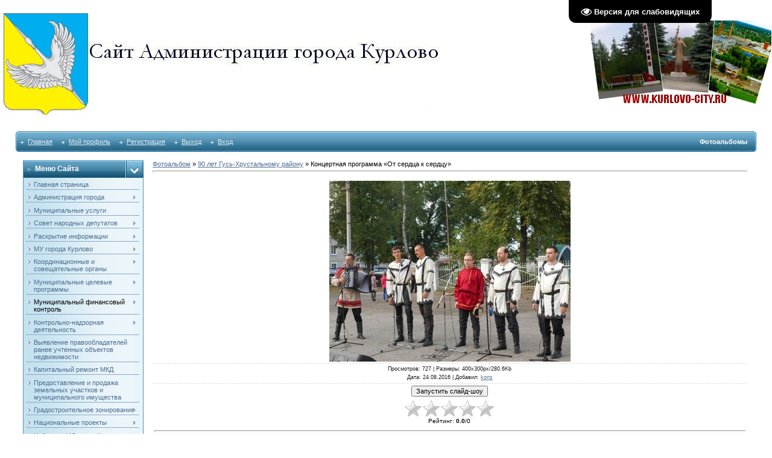

--- FILE ---
content_type: text/html; charset=UTF-8
request_url: http://kurlovo-city.ru/photo/90_let_gus_khrustalnomu_rajonu/koncertnaja_programma_ot_serdca_k_serdcu/27-0-1041
body_size: 15708
content:
<html><head>

<meta http-equiv="content-type" content="text/html; charset=UTF-8">
<title>Концертная программа «От сердца к сердцу» - 90 лет Гусь-Хрустальному району &lt;!--if()--&gt;- &lt;!--endif--&gt; - Фотоальбомы - Официальный Сайт Администрации г.Курлово</title>

<link type="text/css" rel="StyleSheet" href="/.s/src/css/211.css">

	<link rel="stylesheet" href="/.s/src/base.min.css?v=051740" />
	<link rel="stylesheet" href="/.s/src/layer7.min.css?v=051740" />

	<script src="/.s/src/jquery-1.12.4.min.js"></script>
	
	<script src="/.s/src/uwnd.min.js?v=051740"></script>
	<script src="//s730.ucoz.net/cgi/uutils.fcg?a=uSD&ca=2&ug=999&isp=1&r=0.38628670463395"></script>
	<link rel="stylesheet" href="/.s/src/ulightbox/ulightbox.min.css" />
	<link rel="stylesheet" href="/.s/src/photo.css" />
	<link rel="stylesheet" href="/.s/src/photopage.min.css" />
	<link rel="stylesheet" href="/.s/src/social.css" />
	<script src="/.s/src/ulightbox/ulightbox.min.js"></script>
	<script src="/.s/src/photopage.min.js"></script>
	<script src="/.s/src/visually_impaired.min.js"></script>
	<script>
/* --- UCOZ-JS-DATA --- */
window.uCoz = {"ssid":"044650136365267672330","module":"photo","layerType":7,"uLightboxType":1,"site":{"id":"0kurlovo","domain":"kurlovo-city.ru","host":"kurlovo.ucoz.ru"},"language":"ru","country":"US","sign":{"7287":"Перейти на страницу с фотографией.","3125":"Закрыть","5255":"Помощник","7252":"Предыдущий","7251":"Запрошенный контент не может быть загружен. Пожалуйста, попробуйте позже.","7254":"Изменить размер","5458":"Следующий","7253":"Начать слайд-шоу"}};
/* --- UCOZ-JS-CODE --- */
	var uhe    = 2;
	var lng    = 'ru';
	var has    = 0;
	var imgs   = 1;
	var bg     = 1;
	var hwidth = 0;
	var bgs    = [1, 2 ];
	var fonts  = [18,20,22,24,26,28];
	var eyeSVG = '<?xml version="1.0" encoding="utf-8"?><svg width="18" height="18" viewBox="0 0 1750 1750" xmlns="http://www.w3.org/2000/svg"><path fill="#ffffff" d="M1664 960q-152-236-381-353 61 104 61 225 0 185-131.5 316.5t-316.5 131.5-316.5-131.5-131.5-316.5q0-121 61-225-229 117-381 353 133 205 333.5 326.5t434.5 121.5 434.5-121.5 333.5-326.5zm-720-384q0-20-14-34t-34-14q-125 0-214.5 89.5t-89.5 214.5q0 20 14 34t34 14 34-14 14-34q0-86 61-147t147-61q20 0 34-14t14-34zm848 384q0 34-20 69-140 230-376.5 368.5t-499.5 138.5-499.5-139-376.5-368q-20-35-20-69t20-69q140-229 376.5-368t499.5-139 499.5 139 376.5 368q20 35 20 69z"/></svg>';
	jQuery(function ($) {
		document.body.insertAdjacentHTML('afterBegin', '<a id="uhvb" class="in-body top-right" style="background-color:#000000; color:#ffffff; " href="javascript:;" onclick="uvcl();" itemprop="copy">'+eyeSVG+' <b>Версия для слабовидящих</b></a>');
		uhpv(has);
	});
	

		function eRateEntry(select, id, a = 65, mod = 'photo', mark = +select.value, path = '', ajax, soc) {
			if (mod == 'shop') { path = `/${ id }/edit`; ajax = 2; }
			( !!select ? confirm(select.selectedOptions[0].textContent.trim() + '?') : true )
			&& _uPostForm('', { type:'POST', url:'/' + mod + path, data:{ a, id, mark, mod, ajax, ...soc } });
		}

		function updateRateControls(id, newRate) {
			let entryItem = self['entryID' + id] || self['comEnt' + id];
			let rateWrapper = entryItem.querySelector('.u-rate-wrapper');
			if (rateWrapper && newRate) rateWrapper.innerHTML = newRate;
			if (entryItem) entryItem.querySelectorAll('.u-rate-btn').forEach(btn => btn.remove())
		}
 function uSocialLogin(t) {
			var params = {"ok":{"height":390,"width":710},"yandex":{"height":515,"width":870},"facebook":{"width":950,"height":520},"vkontakte":{"width":790,"height":400},"google":{"width":700,"height":600}};
			var ref = escape(location.protocol + '//' + ('kurlovo-city.ru' || location.hostname) + location.pathname + ((location.hash ? ( location.search ? location.search + '&' : '?' ) + 'rnd=' + Date.now() + location.hash : ( location.search || '' ))));
			window.open('/'+t+'?ref='+ref,'conwin','width='+params[t].width+',height='+params[t].height+',status=1,resizable=1,left='+parseInt((screen.availWidth/2)-(params[t].width/2))+',top='+parseInt((screen.availHeight/2)-(params[t].height/2)-20)+'screenX='+parseInt((screen.availWidth/2)-(params[t].width/2))+',screenY='+parseInt((screen.availHeight/2)-(params[t].height/2)-20));
			return false;
		}
		function TelegramAuth(user){
			user['a'] = 9; user['m'] = 'telegram';
			_uPostForm('', {type: 'POST', url: '/index/sub', data: user});
		}
function loginPopupForm(params = {}) { new _uWnd('LF', ' ', -250, -100, { closeonesc:1, resize:1 }, { url:'/index/40' + (params.urlParams ? '?'+params.urlParams : '') }) }
/* --- UCOZ-JS-END --- */
</script>

	<style>.UhideBlock{display:none; }</style>
	<script type="text/javascript">new Image().src = "//counter.yadro.ru/hit;noadsru?r"+escape(document.referrer)+(screen&&";s"+screen.width+"*"+screen.height+"*"+(screen.colorDepth||screen.pixelDepth))+";u"+escape(document.URL)+";"+Date.now();</script>
</head><body style="padding: 0pt; margin: 0pt;" bgcolor="#ffffff">
<div id="utbr8214" rel="s730"></div>
<!--U1AHEADER1Z--><table align="center" border="0" cellpadding="2" cellspacing="0" width="96%">
<tbody><tr>
<td height="20"></td>
</tr>
</tbody></table><table style="border-collapse:collapse;width:100%;"><tbody><tr><td><img src="/logo.jpg" alt="" align="left"><br></td><td><img src="/LOGO2.jpg" alt="" align="right"><br></td></tr></tbody></table><br><table align="center" border="0" cellpadding="0" cellspacing="0" width="96%">
<tbody><tr>
<td height="14"></td>
</tr>
<tr>
<td>
<table border="0" cellpadding="0" cellspacing="0" width="100%">
<tbody><tr>
<td bgcolor="#318eb7"><img src="/.s/t/211/30.gif" border="0" height="34" width="5"></td>
<td background="/.s/t/211/31.gif" bgcolor="#318eb7" width="70%">

<table border="0" cellpadding="0" cellspacing="0">
<tbody><tr>
<td class="menuTd"><a href="http://kurlovo-city.ru/" class="menu1">Главная</a></td>
<td class="menuTd"><a class="menu1" href="">Мой профиль</a></td><td class="menuTd"><a class="menu1" href="/register">Регистрация</a></td>
<td class="menuTd"><a class="menu1" href="/index/10">Выход</a></td><td class="menuTd"><a class="menu1" href="javascript:;" rel="nofollow" onclick="loginPopupForm(); return false;">Вход</a></td>
</tr>
</tbody></table>

</td>
<td align="right" background="/.s/t/211/31.gif" bgcolor="#318eb7" nowrap="nowrap" width="30%"><span class="pageTitle">Фотоальбомы</span></td>
<td bgcolor="#318eb7"><img src="/.s/t/211/32.gif" border="0" height="34" width="5"></td>
</tr>
</tbody></table>
</td>
</tr>
<tr>
<td height="14"></td>
</tr>
</tbody></table><!--/U1AHEADER1Z-->
<center>
<div style="width: 98%;">
<table align="center" border="0" cellpadding="0" cellspacing="0" width="96%">
<tbody><tr>
<td style="padding-bottom: 20px;" valign="top" width="200">
<!--U1CLEFTER1Z--><!-- <block100500> -->
<style>
 #hpvgd,.h-mdiv,.h-mdiv2,.h-ldiv,.h-rdiv {background:#EAEAEA; color:#6D6D6D;}
 #hpvgd {width:100%; z-index:100; border-bottom:2px solid rgb(230,230,230);}
 .h-mdiv {display:none; position:relative; margin:auto; text-align:center;}
 .h-mdiv2 {display:none; position:fixed; margin:auto; text-align:center; width:400px; height:200px;}
 .h-ldiv {float:left; padding:7px 10px 7px 0px;}
 .h-rdiv {position:absolute; top:7px; right:0px; text-align:right;}
 .h-ni {display:none !important;}
 a.hcmaf {color:red; margin-left:5px; font-size:20px; font-weight:bold;}
 a.h-anl {color:#2a72cc;}
 a.h-al {color:#ED664B;}
 .h-fi {font-weight:bold; border-radius:50%; padding:0px 8px; margin-right:5px; font-size:19px;}
 .h-background-1 {color:#fff !important; background:#000 !important;}
 .h-background-2 {color:#000 !important; background:#fff !important;}
#maf{text-decoration:none;}
button.bug {
 background: #fff;
 color: #488BFA;
 border: 2px solid #488BFA;
 font-size: 15pt;
 line-height: 30px;
 transition: all 0.2s cubic-bezier(0.42, 0, 1, 1) 0s;
 -webkit-transition: all 0.2s cubic-bezier(0.42, 0, 1, 1) 0s;
 -moz-transition: all 0.2s cubic-bezier(0.42, 0, 1, 1) 0s;
 -ms-transition: all 0.2s cubic-bezier(0.42, 0, 1, 1) 0s;
 -o-transition: all 0.2s cubic-bezier(0.42, 0, 1, 1) 0s;
 width: 100%;
 font-weight: 700;
 margin-bottom: 5px;
 cursor:pointer;
}
button.bug:hover { 
 color: #fff;
 background: #488BFA;
}
</style>
<script src="/js/uhpv-full.min.js"></script>
<script>
var uhe = 2,
 lng = 'ru',
 has = 0,
 imgs = 1,
 bg = 1,
 hwidth = 0,
 bgs = ['1','2'],
 fonts = ['17','19','21'];
$(document).ready(function(){uhpv(has)});
</script>
<button id="uhvb" class="btn btn-succes bug" style="display:none;" onclick="uvcl()">Версия для слабовидящих</button>
<!-- </block100500> -->


<!-- <block1> -->

<table border="0" cellpadding="0" cellspacing="0" width="200">
<tbody><tr>
<td class="blockT1" background="/.s/t/211/5.gif" bgcolor="#318eb7" width="170"><span class="blockTitle"><!-- <bt> --><!--<s5184>-->Меню сайта<!--</s>--><!-- </bt> --></span></td>
<td align="right" background="/.s/t/211/5.gif" bgcolor="#318eb7" width="30"><img src="/.s/t/211/6.gif" border="0" height="29" width="30"></td>
</tr>
<tr>
<td colspan="2" class="blockT2" background="/.s/t/211/7.gif" bgcolor="#c3e1ef">
<!-- <bc> --><div id="uMenuDiv1" class="uMenuV" style="position:relative;"><ul class="uMenuRoot">
<li><div class="umn-tl"><div class="umn-tr"><div class="umn-tc"></div></div></div><div class="umn-ml"><div class="umn-mr"><div class="umn-mc"><div class="uMenuItem"><a href="/"><span>Главная страница</span></a></div></div></div></div><div class="umn-bl"><div class="umn-br"><div class="umn-bc"><div class="umn-footer"></div></div></div></div></li>
<li style="position:relative;"><div class="umn-tl"><div class="umn-tr"><div class="umn-tc"></div></div></div><div class="umn-ml"><div class="umn-mr"><div class="umn-mc"><div class="uMenuItem"><div class="uMenuArrow"></div><a href="/index/administracia gorods"><span>Администрация города</span></a></div></div></div></div><div class="umn-bl"><div class="umn-br"><div class="umn-bc"><div class="umn-footer"></div></div></div></div><ul style="display:none;">
<li><div class="uMenuItem"><a href="/load/struktura/14"><span>Структура Администрации</span></a></div></li>
<li><div class="uMenuItem"><a href="/load/municipalnye_zakazy/7"><span>Муниципальные заказы</span></a></div></li>
<li><div class="uMenuItem"><a href="/load/informacija_o_dokhodakh/56"><span>Информация о доходах</span></a></div></li>
<li><div class="uMenuItem"><a href="/publ/go_i_chs/1"><span>Защита населения</span></a></div><ul style="display:none;">
<li><div class="uMenuItem"><a href="/index/prirodnye_javlenija/0-43"><span>Природные явления</span></a></div></li>
<li><div class="uMenuItem"><a href="/index/vodoemy/0-44"><span>Водоемы</span></a></div></li>
<li><div class="uMenuItem"><a href="/index/les/0-45"><span>Лес</span></a></div></li>
<li><div class="uMenuItem"><a href="/index/pavodok/0-46"><span>Паводок</span></a></div></li>
<li><div class="uMenuItem"><a href="/index/voditeljam/0-47"><span>Водителям</span></a></div></li>
<li><div class="uMenuItem"><a href="/index/pozharnaja_bezopasnost/0-48"><span>Пожарная безопасность</span></a></div></li>
<li><div class="uMenuItem"><a href="/index/bezopasnost_detej/0-49"><span>Безопасность детей</span></a></div></li>
<li><div class="uMenuItem"><a href="/index/bezopasnost_na_ldu/0-50"><span>Безопасность на льду</span></a></div></li>
<li><div class="uMenuItem"><a href="/index/bolezni_zhivotnykh/0-51"><span>Болезни животных</span></a></div></li>
<li><div class="uMenuItem"><a href="/index/infekcii/0-52"><span>Инфекции</span></a></div></li>
<li><div class="uMenuItem"><a href="/index/terrorizm_i_ehkstremizm/0-53"><span>Терроризм и экстремизм</span></a></div></li>
<li><div class="uMenuItem"><a href="/index/grazhdanskaja_oborona/0-54"><span>Гражданская оборона</span></a></div></li>
<li><div class="uMenuItem"><a href="/index/moshennichestvo/0-55"><span>Мошенничество</span></a></div></li>
<li><div class="uMenuItem"><a href="/index/roditeljam_podrostkov/0-56"><span>Родителям подростков</span></a></div></li>
<li><div class="uMenuItem"><a href="/index/prochee/0-57"><span>Прочее</span></a></div></li></ul></li>
<li><div class="uMenuItem"><a href="/index/kadrovoe_obespechenie/0-20"><span>Кадровое обеспечение</span></a></div><ul style="display:none;">
<li><div class="uMenuItem"><a href="/index/porjadok_postuplenija/0-24"><span>Порядок поступления</span></a></div></li>
<li><div class="uMenuItem"><a href="/index/uslovija_provedenija/0-25"><span>Условия проведения</span></a></div></li>
<li><div class="uMenuItem"><a href="/index/trebovanija/0-26"><span>Требования</span></a></div></li>
<li><div class="uMenuItem"><a href="/index/informacija/0-27"><span>Информация</span></a></div></li></ul></li>
<li><div class="uMenuItem"><a href="/index/perechen_informacionnykh_sistem/0-19"><span>Перечень информацион...</span></a></div></li>
<li><div class="uMenuItem"><a href="/index/grafik_priema/0-32"><span>График приема</span></a></div></li>
<li><div class="uMenuItem"><a href="/load/informacija_o_proverkakh/15"><span>Информация о проверках</span></a></div></li>
<li><div class="uMenuItem"><a href="/load/bjudzhetnoe_ispolnenie/24"><span>Бюджетное исполнение</span></a></div><ul style="display:none;">
<li><div class="uMenuItem"><a href="/load/kassovyj_plan_ispolnenija_bjudzheta/25"><span>Кассовый план исполнения бюджета</span></a></div></li>
<li><div class="uMenuItem"><span>Отчеты об исполнении бюджета</span></div><ul style="display:none;">
<li><div class="uMenuItem"><a href="/load/bjudzhet_2011/26"><span>Отчеты по бюджету 2011</span></a></div></li>
<li><div class="uMenuItem"><a href="/load/bjudzhet_2012/27"><span>Отчеты по бюджету 2012</span></a></div></li>
<li><div class="uMenuItem"><a href="/load/bjudzhet_2013/28"><span>Отчеты по бюджету 2013</span></a></div></li>
<li><div class="uMenuItem"><a href="/load/bjudzhet_2014/37"><span>Отчеты по бюджету 2014</span></a></div></li>
<li><div class="uMenuItem"><a href="/load/bjudzhet_2015/42"><span>Отчеты по бюджету 2015</span></a></div></li>
<li><div class="uMenuItem"><a href="/load/bjudzhet_2016/45"><span>Отчеты по бюджету 2016</span></a></div></li>
<li><div class="uMenuItem"><a href="/load/bjudzhet_2017/48"><span>Отчеты по бюджету 2017</span></a></div></li>
<li><div class="uMenuItem"><a href="/load/otchety_po_bjudzhetu_2018/57"><span>Отчеты по бюджету 2018</span></a></div></li>
<li><div class="uMenuItem"><a href="/load/otchety_po_bjudzhetu_2019/59"><span>Отчеты по бюджету 2019</span></a></div></li>
<li><div class="uMenuItem"><a href="/load/otchety_po_bjudzhetu_2020/65"><span>Отчеты по бюджету 2020</span></a></div></li>
<li><div class="uMenuItem"><a href="/load/otchety_po_bjudzhetu_2021/68"><span>Отчеты по бюджету 2021</span></a></div></li>
<li><div class="uMenuItem"><a href="/load/otchety_po_bjudzhetu_2022/76"><span>Отчеты по бюджету 2022</span></a></div></li>
<li><div class="uMenuItem"><a href="/load/otchety_po_bjudzhetu_2023/81"><span>Отчеты по бюджету 2023</span></a></div></li>
<li><div class="uMenuItem"><a href="/load/otchety_po_bjudzhetu_2024/83"><span>Отчеты по бюджету 2024</span></a></div></li>
<li><div class="uMenuItem"><a href="/load/otchety_po_bjudzhetu_2025/89"><span>Отчеты по бюджету 2025</span></a></div></li></ul></li></ul></li>
<li><div class="uMenuItem"><span>Мониторинг бюджетного процесса</span></div><ul style="display:none;">
<li><div class="uMenuItem"><a href="/load/doklady_o_rezultatakh_dejatelnosti/29"><span>Доклады о результатах деятельности</span></a></div></li>
<li><div class="uMenuItem"><a href="/load/dokhody/30"><span>Доходы</span></a></div></li></ul></li>
<li><div class="uMenuItem"><a href="/load/protivodejstvie_korupcii/35"><span>Противодействие корупции</span></a></div></li>
<li><div class="uMenuItem"><a href="/load/bjudzhet_dlja_grazhdan/67"><span>Бюджет для граждан</span></a></div></li>
<li><div class="uMenuItem"><a href="/load/iniciativnoe_bjudzhetirovanie/73"><span>Инициативное бюджетирование</span></a></div></li></ul></li>
<li><div class="umn-tl"><div class="umn-tr"><div class="umn-tc"></div></div></div><div class="umn-ml"><div class="umn-mr"><div class="umn-mc"><div class="uMenuItem"><a href="/load/proekty/6"><span>Муниципальные услуги</span></a></div></div></div></div><div class="umn-bl"><div class="umn-br"><div class="umn-bc"><div class="umn-footer"></div></div></div></div></li>
<li style="position:relative;"><div class="umn-tl"><div class="umn-tr"><div class="umn-tc"></div></div></div><div class="umn-ml"><div class="umn-mr"><div class="umn-mc"><div class="uMenuItem"><div class="uMenuArrow"></div><a href="http://http:&#92;&#92;kurlovo-city.ru"><span>Совет народных депутатов</span></a></div></div></div></div><div class="umn-bl"><div class="umn-br"><div class="umn-bc"><div class="umn-footer"></div></div></div></div><ul style="display:none;">
<li><div class="uMenuItem"><a href="http://kurlovo-city.ru/index/sostav_snd/0-41"><span>Состав СНД</span></a></div></li>
<li><div class="uMenuItem"><a href="/load/struktura_deputatov/16"><span>Структура совета</span></a></div></li>
<li><div class="uMenuItem"><a href="/index/plan_raboty_soveta/0-34"><span>План работы совета</span></a></div></li>
<li><div class="uMenuItem"><a href="/index/0-29"><span>Совет народных депутатов</span></a></div></li>
<li><div class="uMenuItem"><a href="/load/reshenija_soveta/5"><span>Решения Совета</span></a></div></li>
<li><div class="uMenuItem"><span>Решения Совета о бюджете города</span></div><ul style="display:none;">
<li><div class="uMenuItem"><a href="/load/reshenija_soveta_2011/31"><span>Решения Совета 2011</span></a></div></li>
<li><div class="uMenuItem"><a href="/load/reshenija_soveta_2012/32"><span>Решения Совета 2012</span></a></div></li>
<li><div class="uMenuItem"><a href="/load/reshenija_soveta_2013/33"><span>Решения Совета 2013</span></a></div></li>
<li><div class="uMenuItem"><a href="/load/reshenija_soveta_2014/38"><span>Решения Совета 2014</span></a></div></li>
<li><div class="uMenuItem"><a href="/load/reshenija_soveta_2015/43"><span>Решения Совета 2015</span></a></div></li>
<li><div class="uMenuItem"><a href="/load/reshenija_soveta_2015/46"><span>Решения Совета 2016</span></a></div></li>
<li><div class="uMenuItem"><a href="/load/reshenija_soveta_2017/49"><span>Решения Совета 2017</span></a></div></li>
<li><div class="uMenuItem"><a href="/load/reshenija_soveta_2018/58"><span>Решения Совета 2018</span></a></div></li>
<li><div class="uMenuItem"><a href="/load/reshenija_soveta_2019/60"><span>Решения Совета 2019</span></a></div></li>
<li><div class="uMenuItem"><a href="/load/reshenija_soveta_2020/66"><span>Решения Совета 2020</span></a></div></li>
<li><div class="uMenuItem"><a href="/load/reshenija_soveta_2021/69"><span>Решения Совета 2021</span></a></div></li>
<li><div class="uMenuItem"><a href="/load/reshenija_soveta_2022/77"><span>Решения Совета 2022</span></a></div></li>
<li><div class="uMenuItem"><a href="/load/reshenija_soveta_2023/82"><span>Решения Совета 2023</span></a></div></li>
<li><div class="uMenuItem"><a href="/load/reshenija_soveta_2024/84"><span>Решения Совета 2024</span></a></div></li>
<li><div class="uMenuItem"><a href="/load/reshenija_soveta_2025/90"><span>Решения Совета 2025</span></a></div></li></ul></li>
<li><div class="uMenuItem"><a href="/load/proekty_reshenij/47"><span>Проекты решений Совета</span></a></div></li></ul></li>
<li style="position:relative;"><div class="umn-tl"><div class="umn-tr"><div class="umn-tc"></div></div></div><div class="umn-ml"><div class="umn-mr"><div class="umn-mc"><div class="uMenuItem"><div class="uMenuArrow"></div><a href="http://http:&#92;&#92;kurlovo-city.ru"><span>Раскрытие информации</span></a></div></div></div></div><div class="umn-bl"><div class="umn-br"><div class="umn-bc"><div class="umn-footer"></div></div></div></div><ul style="display:none;">
<li><div class="uMenuItem"><a href="/load/tszh_zhsk/9"><span>ТСЖ (ЖСК)</span></a></div></li>
<li><div class="uMenuItem"><a href="/load/upravljajushhie_organizacii_kompanii/10"><span>Управляющие организации (компании)</span></a></div></li>
<li><div class="uMenuItem"><a href="/load/informacija_organizacij_kommunalnogo_kompleksa/11"><span>Информация организаций коммунального комплекса</span></a></div><ul style="display:none;">
<li><div class="uMenuItem"><a href="/load/utilizacija_tbo/12"><span>Утилизация ТБО</span></a></div></li>
<li><div class="uMenuItem"><a href="/load/teplosnabzhenie/13"><span>Теплоснабжение</span></a></div></li>
<li><div class="uMenuItem"><a href="/load/vodosnabzhenie/61"><span>Водоснабжение</span></a></div></li></ul></li></ul></li>
<li style="position:relative;"><div class="umn-tl"><div class="umn-tr"><div class="umn-tc"></div></div></div><div class="umn-ml"><div class="umn-mr"><div class="umn-mc"><div class="uMenuItem"><div class="uMenuArrow"></div><a href="http://www.kurlovo-city.ru"><span>МУ города Курлово</span></a></div></div></div></div><div class="umn-bl"><div class="umn-br"><div class="umn-bc"><div class="umn-footer"></div></div></div></div><ul style="display:none;">
<li><div class="uMenuItem"><a href="/load/mku_quot_ugkh_quot/17"><span>МКУ "УГХ"</span></a></div><ul style="display:none;">
<li><div class="uMenuItem"><a href="/index/gorodskoe_khozjajstvo/0-14"><span>Городское хозяйство</span></a></div><ul style="display:none;">
<li><div class="uMenuItem"><a href="/publ/imushhestvo/3"><span>Имущество</span></a></div></li>
<li><div class="uMenuItem"><a href="/publ/zhkkh/2"><span>ЖКХ</span></a></div></li>
<li><div class="uMenuItem"><a href="/index/struktura_gkh/0-22"><span>Структура  ГХ</span></a></div></li>
<li><div class="uMenuItem"><a href="/index/0-23"><span>График приема ГХ</span></a></div></li>
<li><div class="uMenuItem"><a href="/publ/zemelnye_voprosy/4"><span>Земельные вопросы</span></a></div></li></ul></li></ul></li>
<li><div class="uMenuItem"><a href="/load/mku_quot_centralizovannaja_bukhgalterija_goroda_kurlovo_quot/18"><span>МКУ "Централизованная бухгалтерия города Курлово"</span></a></div></li>
<li><div class="uMenuItem"><a href="/index/mup_quot_stimul_quot/0-58"><span>МУП "СТИМУЛ"</span></a></div><ul style="display:none;">
<li><div class="uMenuItem"><a href="/load/mup_quot_stimul_quot/19"><span>Документация МУП "Стимул"</span></a></div></li></ul></li>
<li><div class="uMenuItem"><a href="/index/mkuk_goroda_kurlovo_quot_biblioteka_semejnogo_chtenija_quot/0-63"><span>МБУК города курлово "Библиотека семейного чтения"</span></a></div><ul style="display:none;">
<li><div class="uMenuItem"><a href="/load/mkuk_goroda_kurlovo_quot_biblioteka_semejnogo_chtenija_quot/21"><span>Документы Библиотека</span></a></div></li></ul></li>
<li><div class="uMenuItem"><a href="/index/mkuk_quot_dom_kultury_goroda_kurlovo_quot/0-64"><span>МБУК "Дом культуры города Курлово"</span></a></div><ul style="display:none;">
<li><div class="uMenuItem"><a href="/load/mkuk_quot_dom_kultury_goroda_kurlovo_quot/20"><span>Документы ДК</span></a></div></li></ul></li></ul></li>
<li style="position:relative;"><div class="umn-tl"><div class="umn-tr"><div class="umn-tc"></div></div></div><div class="umn-ml"><div class="umn-mr"><div class="umn-mc"><div class="uMenuItem"><div class="uMenuArrow"></div><a href="http://www.kurlovo-city.ru"><span>Координационные и совещательные органы</span></a></div></div></div></div><div class="umn-bl"><div class="umn-br"><div class="umn-bc"><div class="umn-footer"></div></div></div></div><ul style="display:none;">
<li><div class="uMenuItem"><a href="/index/perechen_koordinacionnykh_i_soveshhatelnykh_organov/0-38"><span>Перечень координацио...</span></a></div><ul style="display:none;">
<li><div class="uMenuItem"><a href="/load/mezhvedomstvennaja_zhilishhnaja_komissija/36"><span>Межведомственная жилищная комиссия</span></a></div></li></ul></li></ul></li>
<li style="position:relative;"><div class="umn-tl"><div class="umn-tr"><div class="umn-tc"></div></div></div><div class="umn-ml"><div class="umn-mr"><div class="umn-mc"><div class="uMenuItem"><div class="uMenuArrow"></div><a href="http://kurlovo-city.ru"><span>Муниципальные целевые программы</span></a></div></div></div></div><div class="umn-bl"><div class="umn-br"><div class="umn-bc"><div class="umn-footer"></div></div></div></div><ul style="display:none;">
<li><div class="uMenuItem"><a href="/load/municipalnye_celevye_programmy/22"><span>Муниципальные целевые программы</span></a></div></li>
<li><div class="uMenuItem"><a href="/load/proekty_municipalnykh_celevykh_programm/34"><span>Проекты муниципальных целевых программ</span></a></div></li></ul></li>
<li style="position:relative;"><div class="umn-tl"><div class="umn-tr"><div class="umn-tc"></div></div></div><div class="umn-ml"><div class="umn-mr"><div class="umn-mc"><div class="uMenuItem"><div class="uMenuArrow"></div><span>Муниципальный финансовый контроль</span></div></div></div></div><div class="umn-bl"><div class="umn-br"><div class="umn-bc"><div class="umn-footer"></div></div></div></div><ul style="display:none;">
<li><div class="uMenuItem"><a href="/load/npa/62"><span>НПА</span></a></div></li>
<li><div class="uMenuItem"><a href="http://kurlovo-city.ru/"><span>Результаты проверок</span></a></div><ul style="display:none;">
<li><div class="uMenuItem"><a href="/load/rezultaty_proverok_2018/63"><span>2018</span></a></div></li>
<li><div class="uMenuItem"><a href="/load/rezultaty_proverok_2018/64"><span>2019</span></a></div></li>
<li><div class="uMenuItem"><a href="/load/rezultaty_proverok_2020/70"><span>2020</span></a></div></li>
<li><div class="uMenuItem"><a href="/load/rezultaty_proverok_2021/71"><span>2021</span></a></div></li>
<li><div class="uMenuItem"><a href="/load/rezultaty_proverok_2022/78"><span>2022</span></a></div></li>
<li><div class="uMenuItem"><a href="/load/rezultaty_proverok_2023/85"><span>2023</span></a></div></li>
<li><div class="uMenuItem"><a href="/load/rezultaty_proverok_2024/86"><span>2024</span></a></div></li>
<li><div class="uMenuItem"><a href="/load/rezultaty_proverok_2025/91"><span>2025</span></a></div></li></ul></li></ul></li>
<li style="position:relative;"><div class="umn-tl"><div class="umn-tr"><div class="umn-tc"></div></div></div><div class="umn-ml"><div class="umn-mr"><div class="umn-mc"><div class="uMenuItem"><div class="uMenuArrow"></div><a href="/index/kontrolno_nadzornaja_dejatelnost/0-65"><span>Контрольно-надзорная деятельность</span></a></div></div></div></div><div class="umn-bl"><div class="umn-br"><div class="umn-bc"><div class="umn-footer"></div></div></div></div><ul style="display:none;">
<li><div class="uMenuItem"><a href="/load/kontrolno_nadzornaja_dejatelnost/79"><span>Документы контрольно-надзорной деятельности</span></a></div></li></ul></li>
<li><div class="umn-tl"><div class="umn-tr"><div class="umn-tc"></div></div></div><div class="umn-ml"><div class="umn-mr"><div class="umn-mc"><div class="uMenuItem"><a href="/load/vyjavlenie_pravoobladatelej_ranee_uchtennykh_obektov_nedvizhimosti/80"><span>Выявление правообладателей ранее учтенных объектов недвижимости</span></a></div></div></div></div><div class="umn-bl"><div class="umn-br"><div class="umn-bc"><div class="umn-footer"></div></div></div></div></li>
<li><div class="umn-tl"><div class="umn-tr"><div class="umn-tc"></div></div></div><div class="umn-ml"><div class="umn-mr"><div class="umn-mc"><div class="uMenuItem"><a href="/load/kapitalnyj_remont_mkd/40"><span>Капитальный ремонт МКД</span></a></div></div></div></div><div class="umn-bl"><div class="umn-br"><div class="umn-bc"><div class="umn-footer"></div></div></div></div></li>
<li><div class="umn-tl"><div class="umn-tr"><div class="umn-tc"></div></div></div><div class="umn-ml"><div class="umn-mr"><div class="umn-mc"><div class="uMenuItem"><a href="/load/predostavlenie_i_prodazha_zemelnykh_uchastkov_i_municipalnogo_imushhestva/72" target="_blank"><span>Предоставление и продажа земельных участков и муниципального имущества</span></a></div></div></div></div><div class="umn-bl"><div class="umn-br"><div class="umn-bc"><div class="umn-footer"></div></div></div></div></li>
<li style="position:relative;"><div class="umn-tl"><div class="umn-tr"><div class="umn-tc"></div></div></div><div class="umn-ml"><div class="umn-mr"><div class="umn-mc"><div class="uMenuItem"><div class="uMenuArrow"></div><a href="http://www.kurlovo-city.ru"><span>Градостроительное зонирование</span></a></div></div></div></div><div class="umn-bl"><div class="umn-br"><div class="umn-bc"><div class="umn-footer"></div></div></div></div><ul style="display:none;">
<li><div class="uMenuItem"><a href="/load/proekty_dokumentov_territorialnogo_planirovanija/50"><span>Проекты документов территориального планирования</span></a></div></li>
<li><div class="uMenuItem"><a href="/load/dokumenty_territorialnogo_planirovanija/51"><span>Документы территориального планирования</span></a></div></li>
<li><div class="uMenuItem"><a href="/load/programma_kompleksnogo_razvitija/52"><span>Программа комплексного развития</span></a></div></li>
<li><div class="uMenuItem"><a href="/load/pravila_zemlepolzovanija_i_zastrojki/53"><span>Правила землепользования и застройки</span></a></div></li>
<li><div class="uMenuItem"><a href="/load/normativy_gradostroitelnogo_proektirovanija/54"><span>Нормативы градостроительного проектирования</span></a></div></li></ul></li>
<li style="position:relative;"><div class="umn-tl"><div class="umn-tr"><div class="umn-tc"></div></div></div><div class="umn-ml"><div class="umn-mr"><div class="umn-mc"><div class="uMenuItem"><div class="uMenuArrow"></div><a href="/load/nacionalnye_proekty/75"><span>Национальные проекты</span></a></div></div></div></div><div class="umn-bl"><div class="umn-br"><div class="umn-bc"><div class="umn-footer"></div></div></div></div><ul style="display:none;">
<li><div class="uMenuItem"><a href="/load/formirovanie_komfortnoj_gorodskoj_sredy/55"><span>Формирование комфортной городской среды</span></a></div></li>
<li><div class="uMenuItem"><a href="/load/maloe_i_srednee_predprinimatelstvo/44"><span>Малое и среднее предпринимательство</span></a></div></li>
<li><div class="uMenuItem"><a href="/load/pereselenie_grazhdan_iz_avarijnogo_zhilishhnogo_fonda/74"><span>Переселение граждан из аварийного жилищного фонда</span></a></div></li></ul></li>
<li><div class="umn-tl"><div class="umn-tr"><div class="umn-tc"></div></div></div><div class="umn-ml"><div class="umn-mr"><div class="umn-mc"><div class="uMenuItem"><a href="/load/izbirkom_mo_gorod_kurlovo/23"><span>Избирком МО город Курлово</span></a></div></div></div></div><div class="umn-bl"><div class="umn-br"><div class="umn-bc"><div class="umn-footer"></div></div></div></div></li>
<li style="position:relative;"><div class="umn-tl"><div class="umn-tr"><div class="umn-tc"></div></div></div><div class="umn-ml"><div class="umn-mr"><div class="umn-mc"><div class="uMenuItem"><div class="uMenuArrow"></div><a href="http://kurlovo-city.ru/"><span>Наш город</span></a></div></div></div></div><div class="umn-bl"><div class="umn-br"><div class="umn-bc"><div class="umn-footer"></div></div></div></div><ul style="display:none;">
<li><div class="uMenuItem"><a href="/index/karta_goroda/0-7"><span>Карта города</span></a></div></li>
<li><div class="uMenuItem"><a href="/index/pochetnye_grazhdane/0-6"><span>Почетные граждане</span></a></div></li>
<li><div class="uMenuItem"><a href="/index/raspisanie_transporta/0-12"><span>Расписание транспорта</span></a></div></li>
<li><div class="uMenuItem"><a href="/index/0-11"><span>Телефоны на все случаи жизни</span></a></div></li>
<li><div class="uMenuItem"><a href="/index/istorija/0-10"><span>История</span></a></div></li>
<li><div class="uMenuItem"><a href="/load/simvoly_goroda/8"><span>Символы города</span></a></div></li>
<li><div class="uMenuItem"><a href="http://www.kurlovo.ucoz.ru/publ/organizacii_goroda/3"><span>Организации города</span></a></div></li></ul></li>
<li style="position:relative;"><div class="umn-tl"><div class="umn-tr"><div class="umn-tc"></div></div></div><div class="umn-ml"><div class="umn-mr"><div class="umn-mc"><div class="uMenuItem"><div class="uMenuArrow"></div><a href="/load"><span>Официальные документы</span></a></div></div></div></div><div class="umn-bl"><div class="umn-br"><div class="umn-bc"><div class="umn-footer"></div></div></div></div><ul style="display:none;">
<li><div class="uMenuItem"><a href="/load/proekty_normativnykh_aktov/1"><span>Проекты нормативных правовых актов</span></a></div></li>
<li><div class="uMenuItem"><a href="/load/normativnye_akty/2"><span>Нормативные правовые акты</span></a></div></li>
<li><div class="uMenuItem"><a href="/index/ustav_goroda/0-21"><span>Устав города</span></a></div></li>
<li><div class="uMenuItem"><a href="/index/porjadok_obzhalovanija/0-17"><span>Порядок обжалования</span></a></div></li></ul></li>
<li style="position:relative;"><div class="umn-tl"><div class="umn-tr"><div class="umn-tc"></div></div></div><div class="umn-ml"><div class="umn-mr"><div class="umn-mc"><div class="uMenuItem"><div class="uMenuArrow"></div><a href="http://kurlovo-city.ru"><span>Обращения граждан</span></a></div></div></div></div><div class="umn-bl"><div class="umn-br"><div class="umn-bc"><div class="umn-footer"></div></div></div></div><ul style="display:none;">
<li><div class="uMenuItem"><a href="/index/0-3"><span>Отправить вопрос</span></a></div></li>
<li><div class="uMenuItem"><a href="/index/ustanovlennaja_forma_obrashhenij/0-16"><span>Установленная форма ...</span></a></div></li>
<li><div class="uMenuItem"><a href="/load/statistika_po_obrashhenijam/39"><span>Статистика по обраще...</span></a></div></li>
<li><div class="uMenuItem"><a href="/publ/informacija/6"><span>Информация</span></a></div></li></ul></li>
<li><div class="umn-tl"><div class="umn-tr"><div class="umn-tc"></div></div></div><div class="umn-ml"><div class="umn-mr"><div class="umn-mc"><div class="uMenuItem"><a href="/load/ispolnenie_ukazov_prezidenta_rf_ot_07_05_2012/41"><span>Исполнение указов Президента РФ от 07.05.2012</span></a></div></div></div></div><div class="umn-bl"><div class="umn-br"><div class="umn-bc"><div class="umn-footer"></div></div></div></div></li>
<li><div class="umn-tl"><div class="umn-tr"><div class="umn-tc"></div></div></div><div class="umn-ml"><div class="umn-mr"><div class="umn-mc"><div class="uMenuItem"><a href="/publ/prokuratura_informiruet/5"><span>Прокуратура информирует</span></a></div></div></div></div><div class="umn-bl"><div class="umn-br"><div class="umn-bc"><div class="umn-footer"></div></div></div></div></li>
<li><div class="umn-tl"><div class="umn-tr"><div class="umn-tc"></div></div></div><div class="umn-ml"><div class="umn-mr"><div class="umn-mc"><div class="uMenuItem"><a href="/photo"><span>Фотоальбомы</span></a></div></div></div></div><div class="umn-bl"><div class="umn-br"><div class="umn-bc"><div class="umn-footer"></div></div></div></div></li>
<li><div class="umn-tl"><div class="umn-tr"><div class="umn-tc"></div></div></div><div class="umn-ml"><div class="umn-mr"><div class="umn-mc"><div class="uMenuItem"><a href="/board"><span>Доска объявлений</span></a></div></div></div></div><div class="umn-bl"><div class="umn-br"><div class="umn-bc"><div class="umn-footer"></div></div></div></div></li>
<li><div class="umn-tl"><div class="umn-tr"><div class="umn-tc"></div></div></div><div class="umn-ml"><div class="umn-mr"><div class="umn-mc"><div class="uMenuItem"><a href="/index/otkrytye_dannye/0-39"><span>Открытые данные</span></a></div></div></div></div><div class="umn-bl"><div class="umn-br"><div class="umn-bc"><div class="umn-footer"></div></div></div></div></li>
<li><div class="umn-tl"><div class="umn-tr"><div class="umn-tc"></div></div></div><div class="umn-ml"><div class="umn-mr"><div class="umn-mc"><div class="uMenuItem"><a href="/index/poleznye_ssylki/0-40"><span>Полезные ссылки</span></a></div></div></div></div><div class="umn-bl"><div class="umn-br"><div class="umn-bc"><div class="umn-footer"></div></div></div></div></li>
<li><div class="umn-tl"><div class="umn-tr"><div class="umn-tc"></div></div></div><div class="umn-ml"><div class="umn-mr"><div class="umn-mc"><div class="uMenuItem"><a href="/index/kontakty/0-42"><span>Контакты</span></a></div></div></div></div><div class="umn-bl"><div class="umn-br"><div class="umn-bc"><div class="umn-footer"></div></div></div></div></li>
<li><div class="umn-tl"><div class="umn-tr"><div class="umn-tc"></div></div></div><div class="umn-ml"><div class="umn-mr"><div class="umn-mc"><div class="uMenuItem"><a href="/load/personalnye_dannye/87"><span>Персональный данные</span></a></div></div></div></div><div class="umn-bl"><div class="umn-br"><div class="umn-bc"><div class="umn-footer"></div></div></div></div></li>
<li style="position:relative;"><div class="umn-tl"><div class="umn-tr"><div class="umn-tc"></div></div></div><div class="umn-ml"><div class="umn-mr"><div class="umn-mc"><div class="uMenuItem"><div class="uMenuArrow"></div><a href="/publ/kniga_pamjati/7"><span>Книга памяти</span></a></div></div></div></div><div class="umn-bl"><div class="umn-br"><div class="umn-bc"><div class="umn-footer"></div></div></div></div><ul style="display:none;">
<li><div class="uMenuItem"><a href="/load/uchastniki_vov/88"><span>Участники ВОВ</span></a></div></li></ul></li></ul></div><script>$(function(){_uBuildMenu('#uMenuDiv1',0,document.location.href+'/','uMenuItemA','uMenuArrow',2500);})</script><!-- </bc> -->
</td>
</tr>
<tr>
<td colspan="2"><img src="/.s/t/211/8.gif" border="0" height="5" width="200"></td>
</tr>
</tbody></table><br>

<!-- </block1> -->

<!-- <block5> -->

<table border="0" cellpadding="0" cellspacing="0" width="200">
<tbody><tr>
<td class="blockT1" background="/.s/t/211/5.gif" bgcolor="#318eb7" width="170"><span class="blockTitle"><!-- <bt> --><!--<s5158>-->Форма входа<!--</s>--><!-- </bt> --></span></td>
<td align="right" background="/.s/t/211/5.gif" bgcolor="#318eb7" width="30"><img src="/.s/t/211/6.gif" border="0" height="29" width="30"></td>
</tr>
<tr>
<td colspan="2" class="blockT2" background="/.s/t/211/7.gif" bgcolor="#c3e1ef">
<!-- <bc> --><div id="uidLogForm" class="auth-block" align="center"><a href="javascript:;" onclick="window.open('https://login.uid.me/?site=0kurlovo&ref='+escape(location.protocol + '//' + ('kurlovo-city.ru' || location.hostname) + location.pathname + ((location.hash ? ( location.search ? location.search + '&' : '?' ) + 'rnd=' + Date.now() + location.hash : ( location.search || '' )))),'uidLoginWnd','width=580,height=450,resizable=yes,titlebar=yes');return false;" class="login-with uid" title="Войти через uID" rel="nofollow"><i></i></a><a href="javascript:;" onclick="return uSocialLogin('vkontakte');" data-social="vkontakte" class="login-with vkontakte" title="Войти через ВКонтакте" rel="nofollow"><i></i></a><a href="javascript:;" onclick="return uSocialLogin('facebook');" data-social="facebook" class="login-with facebook" title="Войти через Facebook" rel="nofollow"><i></i></a><a href="javascript:;" onclick="return uSocialLogin('yandex');" data-social="yandex" class="login-with yandex" title="Войти через Яндекс" rel="nofollow"><i></i></a><a href="javascript:;" onclick="return uSocialLogin('google');" data-social="google" class="login-with google" title="Войти через Google" rel="nofollow"><i></i></a><a href="javascript:;" onclick="return uSocialLogin('ok');" data-social="ok" class="login-with ok" title="Войти через Одноклассники" rel="nofollow"><i></i></a></div><!-- </bc> -->
</td>
</tr>
<tr>
<td colspan="2"><img src="/.s/t/211/8.gif" border="0" height="5" width="200"></td>
</tr>
</tbody></table><br>

<!-- </block5> -->

<!-- <block1213> -->
<table border="0" cellpadding="0" cellspacing="0" width="200">
<tbody><tr>
<td class="blockT1" background="/.s/t/211/5.gif" bgcolor="#318eb7" width="170"><span class="blockTitle"><!-- <bt> -->Контакты<!-- </bt> --></span></td>
<td align="right" background="/.s/t/211/5.gif" bgcolor="#318eb7" width="30"><img src="/.s/t/211/6.gif" border="0" height="29" width="30"></td>
</tr>
<tr>
<td colspan="2" class="blockT2" background="/.s/t/211/7.gif" bgcolor="#c3e1ef">
<!-- <bc> -->Телефон приемной: (49241) 5-53-45 
Факс: (49241) 5-53-45<!-- </bc> -->
</td>
</tr>
<tr>
<td colspan="2"><img src="/.s/t/211/8.gif" border="0" height="5" width="200"></td>
</tr>
</tbody></table><br>
<!-- </block1213> -->

<!-- <block4> -->
<table border="0" cellpadding="0" cellspacing="0" width="200">
<tbody><tr>
<td class="blockT1" background="/.s/t/211/5.gif" bgcolor="#318eb7" width="170"><span class="blockTitle"><!-- <bt> -->Погода<!-- </bt> --></span></td>
<td align="right" background="/.s/t/211/5.gif" bgcolor="#318eb7" width="30"><img src="/.s/t/211/6.gif" border="0" height="29" width="30"></td>
</tr>
<tr>
<td colspan="2" class="blockT2" background="/.s/t/211/7.gif" bgcolor="#c3e1ef">
<!-- <bc> --><a href="//clck.yandex.ru/redir/dtype=stred/pid=7/cid=1228/*//weather.yandex.ru/index.xml?city=27639"><img src="http://info.weather.yandex.net/informer/150x150/27639.png" alt="Яндекс.Погода" border="0"><img src="//clck.yandex.ru/click/dtype=stred/pid=7/cid=1227/*//img.yandex.ru/i/pix.gif" alt="" border="0" height="1" width="1"></a><!-- </bc> -->
</td>
</tr>
<tr>
<td colspan="2"><img src="/.s/t/211/8.gif" border="0" height="5" width="200"></td>
</tr>
</tbody></table><br>
<!-- </block4> -->

<!-- <block3> -->

<table border="0" cellpadding="0" cellspacing="0" width="200">
<tbody><tr>
<td class="blockT1" background="/.s/t/211/5.gif" bgcolor="#318eb7" width="170"><span class="blockTitle"><!-- <bt> --><!--<s3163>-->Поиск<!--</s>--><!-- </bt> --></span></td>
<td align="right" background="/.s/t/211/5.gif" bgcolor="#318eb7" width="30"><img src="/.s/t/211/6.gif" border="0" height="29" width="30"></td>
</tr>
<tr>
<td colspan="2" class="blockT2" background="/.s/t/211/7.gif" bgcolor="#c3e1ef">
<div align="center"><!-- <bc> -->
		<div class="searchForm">
			<form onsubmit="this.sfSbm.disabled=true" method="get" style="margin:0" action="/search/">
				<div align="center" class="schQuery">
					<input type="text" name="q" maxlength="30" size="20" class="queryField" />
				</div>
				<div align="center" class="schBtn">
					<input type="submit" class="searchSbmFl" name="sfSbm" value="Найти" />
				</div>
				<input type="hidden" name="t" value="0">
			</form>
		</div><!-- </bc> --></div>
</td>
</tr>
<tr>
<td colspan="2"><img src="/.s/t/211/8.gif" border="0" height="5" width="200"></td>
</tr>
</tbody></table><br>

<!-- </block3> -->


<!-- <block7> -->

<!-- </block7> -->

<!-- <block8> -->

<!-- </block8> -->

<!-- <block9> -->
<table border="0" cellpadding="0" cellspacing="0" width="200">
<tbody><tr>
<td class="blockT1" background="/.s/t/211/5.gif" bgcolor="#318eb7" width="170"><span class="blockTitle"><!-- <bt> --><!--<s5195>-->Статистика<!--</s>--><!-- </bt> --></span></td>
<td align="right" background="/.s/t/211/5.gif" bgcolor="#318eb7" width="30"><img src="/.s/t/211/6.gif" border="0" height="29" width="30"></td>
</tr>
<tr>
<td colspan="2" class="blockT2" background="/.s/t/211/7.gif" bgcolor="#c3e1ef">
<div align="center"><!-- <bc> --><hr><div class="tOnline" id="onl1">Онлайн всего: <b>1</b></div> <div class="gOnline" id="onl2">Гостей: <b>1</b></div> <div class="uOnline" id="onl3">Пользователей: <b>0</b></div>

<!-- Yandex.Metrika -->
<script src="//mc.yandex.ru/metrika/watch.js" type="text/javascript"></script>
<div style="display:none;"><script type="text/javascript">
try { var yaCounter1113048 = new Ya.Metrika(1113048); } catch(e){}
</script></div>
<noscript><div style="position:absolute"><img src="//mc.yandex.ru/watch/1113048" alt="" /></div></noscript>
<!-- /Yandex.Metrika --><!-- </bc> --></div>
</td>
</tr>
<tr>
<td colspan="2"><img src="/.s/t/211/8.gif" border="0" height="5" width="200"></td>
</tr>
</tbody></table><br>
<!-- </block9> -->
<!-- <block10> -->
<iframe id="widgetPosId"src="https://pos.gosuslugi.ru/og/widgets/view?type=[10,30,40,20,50]&fontFamily=Arial&maxPage=2&maxElement=3&updateFrequency=2000&level=30&municipality_id=17620115&startTitleColor=000000&startTextColor=666666&startTextBtnColor=FFFFFF&startBtnBgColor=0063B0&widgetBorderColor=e3e8ee&logoColor=ffffff&phoneHeaderColor=0B40B3&fillSvgHeadColor=ffffff&backgroundColor=ffffff&typeBgColor=F2F8FC&selectColor=2c8ecc&hoverSelectColor=116ca6&itemColor=354052&hoverItemColor=2c8ecc&backgroundItemColor=f9f9fa&paginationColor=000000&backgroundPaginationColor=2862AC&hoverPaginationColor=2862AC&deviderColor=e3e8ee&logoFs=16&selectFs=25&itemFs=15&paginationFs=14&widgetBorderFs=1&startTitleFs=38&startTextFs=18&startTextBtnFs=16"width="200"height="577"style="border:0"></iframe>
<!-- </block9> --><!--/U1CLEFTER1Z-->

</td>
<td class="mFrame" valign="top"><a href="http://kurlovo-city.ru/"></a><a href="/photo/"><!--<s5169>-->Фотоальбом<!--</s>--></a>  » <a href="/photo/90_let_gus_khrustalnomu_rajonu/27">90 лет Гусь-Хрустальному району</a> » Концертная программа «От сердца к сердцу»
<hr>
<table border="0" cellpadding="2" cellspacing="1" width="100%">
<tbody><tr><td colspan="2" align="center"></td></tr>
<tr><td colspan="2" align="center"><span id="phtmDiv35"><span id="phtmSpan35"><img   id="p219053687" border="0" src="/_ph/27/2/219053687.jpg?1762583627" /></span></span></td></tr>
<tr><td colspan="2" class="eDetails" style="text-align: center;"><!--<s3177>-->Просмотров<!--</s>-->: 727 | <!--<s5162>-->Размеры<!--</s>-->: 400x300px/280.6Kb<div style="padding-top: 4px;"><!--<s3165>-->Дата<!--</s>-->: 24.08.2016

 | <!--<s3178>-->Добавил<!--</s>-->: <a href="javascript:;" rel="nofollow" onclick="window.open('/index/8-27', 'up27', 'scrollbars=1,top=0,left=0,resizable=1,width=700,height=375'); return false;">kons</a>
</div></td></tr>

<tr><td colspan="2" align="center"><div id="slideshowBlock7"><input type="button" value="Запустить слайд-шоу" onclick="this.disabled=true;_uPostForm('',{url:'/photo/27-0-0-21'});"/></div></td></tr>
<tr><td align="center">
			<style type="text/css">
				.u-star-rating-30 { list-style:none; margin:0px; padding:0px; width:150px; height:30px; position:relative; background: url('/.s/img/stars/3/30.png') top left repeat-x }
				.u-star-rating-30 li{ padding:0px; margin:0px; float:left }
				.u-star-rating-30 li a { display:block;width:30px;height: 30px;line-height:30px;text-decoration:none;text-indent:-9000px;z-index:20;position:absolute;padding: 0px;overflow:hidden }
				.u-star-rating-30 li a:hover { background: url('/.s/img/stars/3/30.png') left center;z-index:2;left:0px;border:none }
				.u-star-rating-30 a.u-one-star { left:0px }
				.u-star-rating-30 a.u-one-star:hover { width:30px }
				.u-star-rating-30 a.u-two-stars { left:30px }
				.u-star-rating-30 a.u-two-stars:hover { width:60px }
				.u-star-rating-30 a.u-three-stars { left:60px }
				.u-star-rating-30 a.u-three-stars:hover { width:90px }
				.u-star-rating-30 a.u-four-stars { left:90px }
				.u-star-rating-30 a.u-four-stars:hover { width:120px }
				.u-star-rating-30 a.u-five-stars { left:120px }
				.u-star-rating-30 a.u-five-stars:hover { width:150px }
				.u-star-rating-30 li.u-current-rating { top:0 !important; left:0 !important;margin:0 !important;padding:0 !important;outline:none;background: url('/.s/img/stars/3/30.png') left bottom;position: absolute;height:30px !important;line-height:30px !important;display:block;text-indent:-9000px;z-index:1 }
			</style><script>
				var usrarids = {};
				function ustarrating(id, mark) {
					if (!usrarids[id]) {
						usrarids[id] = 1;
						$(".u-star-li-"+id).hide();
						_uPostForm('', {type:'POST', url:'/photo/', data:{
							'a':'65',
							'id':id,
							'mark':mark,
							'mod':'photo',
							'ajax':'2'
						}});
					}
				}
			</script><ul id="uStarRating1041" class="uStarRating1041 u-star-rating-30" title="Рейтинг: 0.0/0">
			<li id="uCurStarRating1041" class="u-current-rating uCurStarRating1041" style="width:0%;"></li><li class="u-star-li-1041"><a href="#" onclick="ustarrating('1041', 1); return false;" class="u-one-star">1</a></li>
				<li class="u-star-li-1041"><a href="#" onclick="ustarrating('1041', 2); return false;" class="u-two-stars">2</a></li>
				<li class="u-star-li-1041"><a href="#" onclick="ustarrating('1041', 3); return false;" class="u-three-stars">3</a></li>
				<li class="u-star-li-1041"><a href="#" onclick="ustarrating('1041', 4); return false;" class="u-four-stars">4</a></li>
				<li class="u-star-li-1041"><a href="#" onclick="ustarrating('1041', 5); return false;" class="u-five-stars">5</a></li></ul><div style="font-size: 10px;"><!--<s3119>-->Рейтинг<!--</s>-->: <b><span id="entRating1041">0.0</span></b>/<span id="entRated1041">0</span></div></td></tr>
<tr><td colspan="2" height="10"><hr></td></tr><tr><td colspan="2" align="center"><style type="text/css">
		#phtOtherThumbs {margin-bottom: 10px;}
		#phtOtherThumbs td {font-size: 0;}
		#oldPhotos {position: relative;overflow: hidden;}
		#leftSwch {display:block;width:22px;height:46px;background: transparent url('/.s/img/photopage/photo-arrows.png') no-repeat;}
		#rightSwch {display:block;width:22px;height:46px;background: transparent url('/.s/img/photopage/photo-arrows.png') no-repeat -22px 0;}
		#leftSwch:hover, #rightSwch:hover {opacity: .8;filter: alpha(opacity=80);}
		#phtOtherThumbs img {vertical-align: middle;}
		.photoActiveA img {}
		.otherPhotoA img {opacity: 0.5; filter: alpha(opacity=50);-webkit-transition: opacity .2s .1s ease;transition: opacity .2s .1s ease;}
		.otherPhotoA:hover img {opacity: 1; filter: alpha(opacity=100);}
		#phtOtherThumbs .ph-wrap {display: inline-block;vertical-align: middle;background: url(/.s/img/photopage/opacity02.png);}
		.animate-wrap {position: relative;left: 0;}
		.animate-wrap .ph-wrap {margin: 0 3px;}
		#phtOtherThumbs .ph-wrap, #phtOtherThumbs .ph-tc {/*width: 200px;height: 150px;*/width: auto;}
		.animate-wrap a {display: inline-block;width:  33.3%;*width: 33.3%;*zoom: 1;position: relative;}
		#phtOtherThumbs .ph-wrap {background: none;display: block;}
		.animate-wrap img {width: 100%;}
	</style>

	<script>
	$(function( ) {
		if ( typeof($('#leftSwch').attr('onclick')) === 'function' ) {
			$('#leftSwch').click($('#leftSwch').attr('onclick'));
			$('#rightSwch').click($('#rightSwch').attr('onclick'));
		} else {
			$('#leftSwch').click(new Function($('#leftSwch').attr('onclick')));
			$('#rightSwch').click(new Function($('#rightSwch').attr('onclick')));
		}
		$('#leftSwch').removeAttr('onclick');
		$('#rightSwch').removeAttr('onclick');
	});

	function doPhtSwitch(n,f,p,d ) {
		if ( !f){f=0;}
		$('#leftSwch').off('click');
		$('#rightSwch').off('click');
		var url = '/photo/27-0-0-10-'+n+'-'+f+'-'+p;
		$.ajax({
			url: url,
			dataType: 'xml',
			success: function( response ) {
				try {
					var photosList = [];
					photosList['images'] = [];
					$($('cmd', response).eq(0).text()).find('a').each(function( ) {
						if ( $(this).hasClass('leftSwitcher') ) {
							photosList['left'] = $(this).attr('onclick');
						} else if ( $(this).hasClass('rightSwitcher') ) {
							photosList['right'] = $(this).attr('onclick');
						} else {photosList['images'].push(this);}
					});
					photosListCallback.call(photosList, photosList, d);
				} catch(exception ) {
					throw new TypeError( "getPhotosList: server response does not seems to be a valid uCoz XML-RPC code: " . response );
				}
			}
		});
	}

	function photosListCallback(photosList, direction ) {
		var dirSign;
		var imgWrapper = $('#oldPhotos'); // CHANGE this if structure of nearest images changes!
		var width = imgWrapper.width();
		imgWrapper.width(width);
		imgWrapper = imgWrapper.find(' > span');
		newImg = $('<span/>', {
			id: 'newImgs'
		});
		$.each(photosList['images'], function( ) {
			newImg.append(this);
		});
		if ( direction == 'right' ) {
			dirSign = '-';
			imgWrapper.append(newImg);
		} else {
			dirSign = '+';
			imgWrapper.prepend(newImg).css('left', '-' + width + 'px');
		}
		newImg.find('a').eq(0).unwrap();
		imgWrapper.animate({left: dirSign + '=' + width + 'px'}, 400, function( ) {
			var oldDelete = imgWrapper.find('a');
			if ( direction == 'right') {oldDelete = oldDelete.slice(0, 3);}
			else {oldDelete = oldDelete.slice(-3);}
			oldDelete.remove();
			imgWrapper.css('left', 0);
			try {
				if ( typeof(photosList['left']) === 'function' ) {
					$('#leftSwch').click(photosList['left']);
					$('#rightSwch').click(photosList['right']);
				} else {
					$('#leftSwch').click(new Function(photosList['left']));
					$('#rightSwch').click(new Function(photosList['right']));
				}
			} catch(exception ) {
				if ( console && console.log ) console.log('Something went wrong: ', exception);
			}
		});
	}
	</script>
	<div id="phtOtherThumbs" class="phtThumbs"><table border="0" cellpadding="0" cellspacing="0"><tr><td><a id="leftSwch" class="leftSwitcher" href="javascript:;" rel="nofollow" onclick="doPhtSwitch('37','1','1041', 'left');"></a></td><td align="center" style="white-space: nowrap;"><div id="oldPhotos"><span class="animate-wrap"><a class="otherPhotoA" href="http://kurlovo-city.ru/photo/90_let_gus_khrustalnomu_rajonu/koncertnaja_programma_ot_serdca_k_serdcu/27-0-1042"><span class="ph-wrap"><span class="ph-tc"><img   border="0"  class="otherPhoto" src="/_ph/27/1/868932503.jpg?1762583627" /></span></span></a> <a class="photoActiveA" href="http://kurlovo-city.ru/photo/90_let_gus_khrustalnomu_rajonu/koncertnaja_programma_ot_serdca_k_serdcu/27-0-1041"><span class="ph-wrap"><span class="ph-tc"><img   border="0"  class="photoActive" src="/_ph/27/1/219053687.jpg?1762583627" /></span></span></a> <a class="otherPhotoA" href="http://kurlovo-city.ru/photo/90_let_gus_khrustalnomu_rajonu/koncertnaja_programma_ot_serdca_k_serdcu/27-0-1040"><span class="ph-wrap"><span class="ph-tc"><img   border="0"  class="otherPhoto" src="/_ph/27/1/228659716.jpg?1762583627" /></span></span></a> </span></div></td><td><a href="javascript:;" rel="nofollow" id="rightSwch" class="rightSwitcher" onclick="doPhtSwitch('39','2','1041', 'right');"></a></td></tr></table></div> <div style="padding-top: 5px;"><a class="photoOtherLink" href="http://kurlovo-city.ru/photo/90_let_gus_khrustalnomu_rajonu/koncertnaja_programma_ot_serdca_k_serdcu/27-0-1042"><span id="prevPh">&laquo; Предыдущая</span></a>&nbsp; | <a class="photoOtherLink" href="http://kurlovo-city.ru/photo/90_let_gus_khrustalnomu_rajonu/fotografija_5/27-0-1046">34</a>  <a class="photoOtherLink" href="http://kurlovo-city.ru/photo/90_let_gus_khrustalnomu_rajonu/fotografija_4/27-0-1045">35</a>  <a class="photoOtherLink" href="http://kurlovo-city.ru/photo/90_let_gus_khrustalnomu_rajonu/fotografija_3/27-0-1044">36</a>  <a class="photoOtherLink" href="http://kurlovo-city.ru/photo/90_let_gus_khrustalnomu_rajonu/fotografija_2/27-0-1043">37</a>  <a class="photoOtherLink" href="http://kurlovo-city.ru/photo/90_let_gus_khrustalnomu_rajonu/koncertnaja_programma_ot_serdca_k_serdcu/27-0-1042">38</a>  [<b>39</b>]  <a class="photoOtherLink" href="http://kurlovo-city.ru/photo/90_let_gus_khrustalnomu_rajonu/koncertnaja_programma_ot_serdca_k_serdcu/27-0-1040">40</a>  <a class="photoOtherLink" href="http://kurlovo-city.ru/photo/90_let_gus_khrustalnomu_rajonu/koncertnaja_programma_ot_serdca_k_serdcu/27-0-1039">41</a>  <a class="photoOtherLink" href="http://kurlovo-city.ru/photo/90_let_gus_khrustalnomu_rajonu/koncertnaja_programma_ot_serdca_k_serdcu/27-0-1038">42</a>  <a class="photoOtherLink" href="http://kurlovo-city.ru/photo/90_let_gus_khrustalnomu_rajonu/koncertnaja_programma_ot_serdca_k_serdcu/27-0-1037">43</a>  <a class="photoOtherLink" href="http://kurlovo-city.ru/photo/90_let_gus_khrustalnomu_rajonu/koncertnaja_programma_ot_serdca_k_serdcu/27-0-1036">44</a> |&nbsp; <a class="photoOtherLink" href="http://kurlovo-city.ru/photo/90_let_gus_khrustalnomu_rajonu/koncertnaja_programma_ot_serdca_k_serdcu/27-0-1040"><span id="nextPh">Следующая &raquo;</span></a></div></td></tr>
</tbody></table><hr>



<table border="0" cellpadding="0" cellspacing="0" width="100%">
<tbody><tr><td height="25" width="60%"><!--<s5183>-->Всего комментариев<!--</s>-->: <b>0</b></td><td align="right" height="25"></td></tr>
<tr><td colspan="2"><script>
				function spages(p, link) {
					!!link && location.assign(atob(link));
				}
			</script>
			<div id="comments"></div>
			<div id="newEntryT"></div>
			<div id="allEntries"></div>
			<div id="newEntryB"></div><script>
			
		Object.assign(uCoz.spam ??= {}, {
			config : {
				scopeID  : 0,
				idPrefix : 'comEnt',
			},
			sign : {
				spam            : 'Спам',
				notSpam         : 'Не спам',
				hidden          : 'Спам-сообщение скрыто.',
				shown           : 'Спам-сообщение показано.',
				show            : 'Показать',
				hide            : 'Скрыть',
				admSpam         : 'Разрешить жалобы',
				admSpamTitle    : 'Разрешить пользователям сайта помечать это сообщение как спам',
				admNotSpam      : 'Это не спам',
				admNotSpamTitle : 'Пометить как не-спам, запретить пользователям жаловаться на это сообщение',
			},
		})
		
		uCoz.spam.moderPanelNotSpamClick = function(elem) {
			var waitImg = $('<img align="absmiddle" src="/.s/img/fr/EmnAjax.gif">');
			var elem = $(elem);
			elem.find('img').hide();
			elem.append(waitImg);
			var messageID = elem.attr('data-message-id');
			var notSpam   = elem.attr('data-not-spam') ? 0 : 1; // invert - 'data-not-spam' should contain CURRENT 'notspam' status!

			$.post('/index/', {
				a          : 101,
				scope_id   : uCoz.spam.config.scopeID,
				message_id : messageID,
				not_spam   : notSpam
			}).then(function(response) {
				waitImg.remove();
				elem.find('img').show();
				if (response.error) {
					alert(response.error);
					return;
				}
				if (response.status == 'admin_message_not_spam') {
					elem.attr('data-not-spam', true).find('img').attr('src', '/.s/img/spamfilter/notspam-active.gif');
					$('#del-as-spam-' + messageID).hide();
				} else {
					elem.removeAttr('data-not-spam').find('img').attr('src', '/.s/img/spamfilter/notspam.gif');
					$('#del-as-spam-' + messageID).show();
				}
				//console.log(response);
			});

			return false;
		};

		uCoz.spam.report = function(scopeID, messageID, notSpam, callback, context) {
			return $.post('/index/', {
				a: 101,
				scope_id   : scopeID,
				message_id : messageID,
				not_spam   : notSpam
			}).then(function(response) {
				if (callback) {
					callback.call(context || window, response, context);
				} else {
					window.console && console.log && console.log('uCoz.spam.report: message #' + messageID, response);
				}
			});
		};

		uCoz.spam.reportDOM = function(event) {
			if (event.preventDefault ) event.preventDefault();
			var elem      = $(this);
			if (elem.hasClass('spam-report-working') ) return false;
			var scopeID   = uCoz.spam.config.scopeID;
			var messageID = elem.attr('data-message-id');
			var notSpam   = elem.attr('data-not-spam');
			var target    = elem.parents('.report-spam-target').eq(0);
			var height    = target.outerHeight(true);
			var margin    = target.css('margin-left');
			elem.html('<img src="/.s/img/wd/1/ajaxs.gif">').addClass('report-spam-working');

			uCoz.spam.report(scopeID, messageID, notSpam, function(response, context) {
				context.elem.text('').removeClass('report-spam-working');
				window.console && console.log && console.log(response); // DEBUG
				response.warning && window.console && console.warn && console.warn( 'uCoz.spam.report: warning: ' + response.warning, response );
				if (response.warning && !response.status) {
					// non-critical warnings, may occur if user reloads cached page:
					if (response.warning == 'already_reported' ) response.status = 'message_spam';
					if (response.warning == 'not_reported'     ) response.status = 'message_not_spam';
				}
				if (response.error) {
					context.target.html('<div style="height: ' + context.height + 'px; line-height: ' + context.height + 'px; color: red; font-weight: bold; text-align: center;">' + response.error + '</div>');
				} else if (response.status) {
					if (response.status == 'message_spam') {
						context.elem.text(uCoz.spam.sign.notSpam).attr('data-not-spam', '1');
						var toggle = $('#report-spam-toggle-wrapper-' + response.message_id);
						if (toggle.length) {
							toggle.find('.report-spam-toggle-text').text(uCoz.spam.sign.hidden);
							toggle.find('.report-spam-toggle-button').text(uCoz.spam.sign.show);
						} else {
							toggle = $('<div id="report-spam-toggle-wrapper-' + response.message_id + '" class="report-spam-toggle-wrapper" style="' + (context.margin ? 'margin-left: ' + context.margin : '') + '"><span class="report-spam-toggle-text">' + uCoz.spam.sign.hidden + '</span> <a class="report-spam-toggle-button" data-target="#' + uCoz.spam.config.idPrefix + response.message_id + '" href="javascript:;">' + uCoz.spam.sign.show + '</a></div>').hide().insertBefore(context.target);
							uCoz.spam.handleDOM(toggle);
						}
						context.target.addClass('report-spam-hidden').fadeOut('fast', function() {
							toggle.fadeIn('fast');
						});
					} else if (response.status == 'message_not_spam') {
						context.elem.text(uCoz.spam.sign.spam).attr('data-not-spam', '0');
						$('#report-spam-toggle-wrapper-' + response.message_id).fadeOut('fast');
						$('#' + uCoz.spam.config.idPrefix + response.message_id).removeClass('report-spam-hidden').show();
					} else if (response.status == 'admin_message_not_spam') {
						elem.text(uCoz.spam.sign.admSpam).attr('title', uCoz.spam.sign.admSpamTitle).attr('data-not-spam', '0');
					} else if (response.status == 'admin_message_spam') {
						elem.text(uCoz.spam.sign.admNotSpam).attr('title', uCoz.spam.sign.admNotSpamTitle).attr('data-not-spam', '1');
					} else {
						alert('uCoz.spam.report: unknown status: ' + response.status);
					}
				} else {
					context.target.remove(); // no status returned by the server - remove message (from DOM).
				}
			}, { elem: elem, target: target, height: height, margin: margin });

			return false;
		};

		uCoz.spam.handleDOM = function(within) {
			within = $(within || 'body');
			within.find('.report-spam-wrap').each(function() {
				var elem = $(this);
				elem.parent().prepend(elem);
			});
			within.find('.report-spam-toggle-button').not('.report-spam-handled').click(function(event) {
				if (event.preventDefault ) event.preventDefault();
				var elem    = $(this);
				var wrapper = elem.parents('.report-spam-toggle-wrapper');
				var text    = wrapper.find('.report-spam-toggle-text');
				var target  = elem.attr('data-target');
				target      = $(target);
				target.slideToggle('fast', function() {
					if (target.is(':visible')) {
						wrapper.addClass('report-spam-toggle-shown');
						text.text(uCoz.spam.sign.shown);
						elem.text(uCoz.spam.sign.hide);
					} else {
						wrapper.removeClass('report-spam-toggle-shown');
						text.text(uCoz.spam.sign.hidden);
						elem.text(uCoz.spam.sign.show);
					}
				});
				return false;
			}).addClass('report-spam-handled');
			within.find('.report-spam-remove').not('.report-spam-handled').click(function(event) {
				if (event.preventDefault ) event.preventDefault();
				var messageID = $(this).attr('data-message-id');
				del_item(messageID, 1);
				return false;
			}).addClass('report-spam-handled');
			within.find('.report-spam-btn').not('.report-spam-handled').click(uCoz.spam.reportDOM).addClass('report-spam-handled');
			window.console && console.log && console.log('uCoz.spam.handleDOM: done.');
			try { if (uCoz.manageCommentControls) { uCoz.manageCommentControls() } } catch(e) { window.console && console.log && console.log('manageCommentControls: fail.'); }

			return this;
		};
	
			uCoz.spam.handleDOM();
		</script></td></tr>
<tr><td colspan="2" align="center"></td></tr>
<tr><td colspan="2" height="10"></td></tr>
</tbody></table>



<div align="center" class="commReg"><!--<s5237>-->Добавлять комментарии могут только зарегистрированные пользователи.<!--</s>--><br />[ <a href="/register"><!--<s3089>-->Регистрация<!--</s>--></a> | <a href="javascript:;" rel="nofollow" onclick="loginPopupForm(); return false;"><!--<s3087>-->Вход<!--</s>--></a> ]</div>

<!-- </body> --> 
<!-- </middle> -->
</td>
</tr>
</tbody></table>


</div></center>
<!--U1BFOOTER1Z--><table border="0" cellpadding="0" cellspacing="0" height="24" width="100%">
<tbody><tr>
<span id="uhvb" style="display:none;"><a href="javascript://" onclick="uvcl()"><b>Версия для слабовидящих</b></a></span>
<td align="center" background="/.s/t/211/9.gif" bgcolor="#c3e1ef" width="100%"><!-- <copy> -->Администрация города Курлово&nbsp; &copy; 2025  <!-- </copy> --></td>
</tr>
</tbody></table><!--/U1BFOOTER1Z-->


</body></html>
<!-- 0.09083 (s730) -->